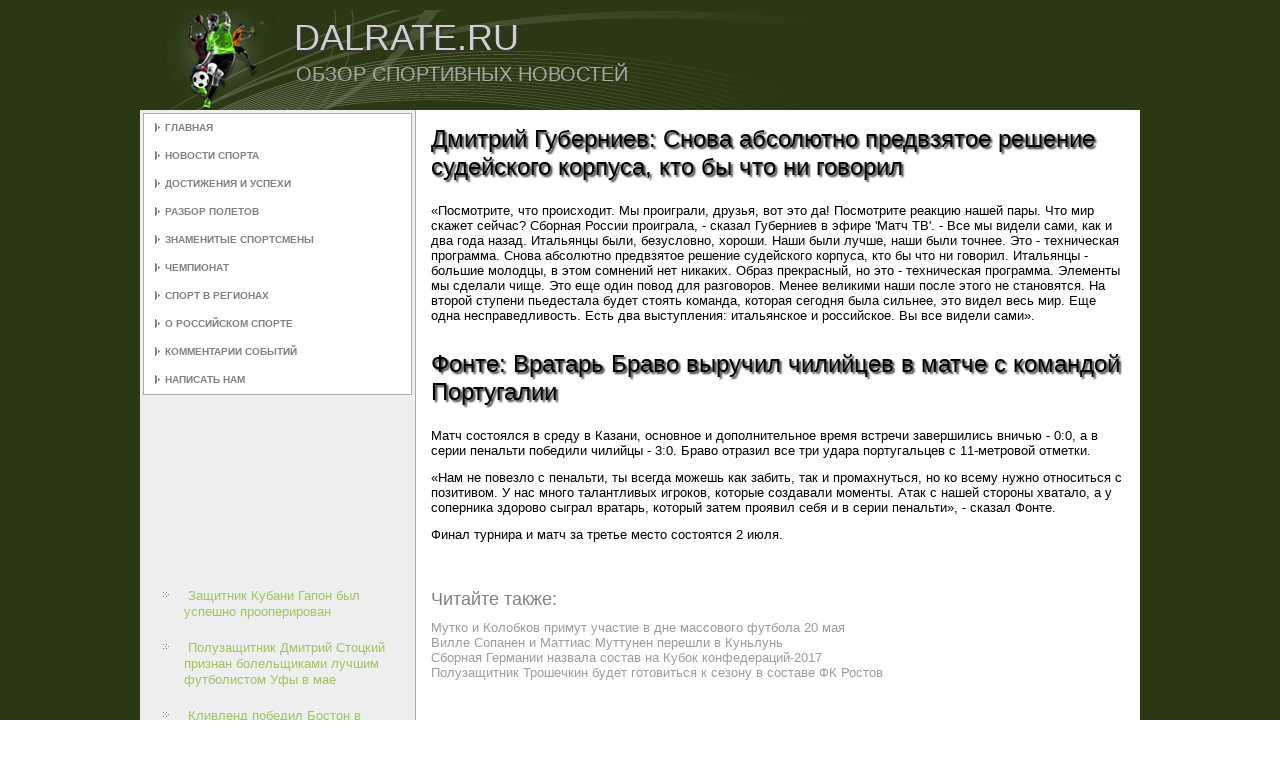

--- FILE ---
content_type: text/html; charset=UTF-8
request_url: http://dalrate.ru/articles350-1.html
body_size: 8706
content:
<!DOCTYPE html>
<!--[if IE 8]>
<html class="ie8" lang="ru-RU">
<![endif]-->
<!--[if !(IE 8) ]><!-->
<html lang="ru-RU">
<!--<![endif]-->
<head>
<meta charset="UTF-8">
<meta name="viewport" content="width=device-width, initial-scale=1">
 <meta name="author" content="Dalrate.ru" />
<link rel="shortcut icon" href="favicon.ico" type="image/x-icon" />
    <title>Дмитрий Губерниев: Снова абсолютно предвзятое решение судейского корпуса, кто бы что ни говорил :: Обзор спортивных новостей :: Dalrate.ru</title>                         <meta name="viewport" content="initial-scale = 1.0, maximum-scale =
      1.0, user-scalable = no, width = device-width">
    <!--[if lt IE 9]><script src="https://html5shiv.googlecode.com/svn/trunk/html5.js"></script><![endif]-->
    <link rel="stylesheet" href="style.css" media="screen">
    <!--[if lte IE 7]><link rel="stylesheet" href="style.ie7.css" media="screen" /><![endif]-->
    <link rel="stylesheet" href="style.responsive.css" media="all">
    <script src="jquery.js"></script>
    <script src="script.js"></script>
    <script src="script.responsive.js"></script>
    <style>.r-SVcontent .r-SVpostcontent-0 .layout-item-0 { padding: 0px;  }
.ie7 .r-SVpost .r-SVlayout-cell {border:none !important; padding:0 !important; }
.ie6 .r-SVpost .r-SVlayout-cell {border:none !important; padding:0 !important; }

</style>
  </head>
  <body>
    <div id="r-SVmain">
      <header class="r-SVheader">
        <div class="r-SVshapes"> </div>
        <h1 class="r-SVheadline" data-left="18.48%">Dalrate.ru</h1>
        <h2 class="r-SVslogan" data-left="20.48%">Обзор спортивных новостей</h2>
      </header>
      <div class="r-SVsheet clearfix">
        <div class="r-SVlayout-wrapper">
          <div class="r-SVcontent-layout">
            <div class="r-SVcontent-layout-row">
              <div class="r-SVlayout-cell r-SVsidebar1">
                <div class="r-SVvmenublock clearfix">
                  <div class="r-SVvmenublockcontent">
                    <ul class="r-SVvmenu">
<li><a href="default.html">Главная</a></li>
<li><a href="postrlocras/">Новости спорта</a></li>
<li><a href="vliyaelempo/">Достижения и успехи</a></li>
<li><a href="proizcifte/">Разбор полетов</a></li>
<li><a href="iptelfn/">Знаменитые спортсмены</a></li>
<li><a href="anasovteh/">Чемпионат</a></li>
<li><a href="antfidust/">Спорт в регионах</a></li>
<li><a href="sysekmonr/">О российском спорте</a></li>
<li><a href="minantrek/">Комментарии событий</a></li>
<li><a href="contact/">Написать нам</a></li>
                    </ul>
                  </div>
                </div>
                <div class="r-SVblock clearfix">
                  <div class="r-SVblockcontent"><br />
<br />
 
<br />
 <br />
 <br />
 <br /> <br />
<br />
 <br /><br /> <ul><li>     <a href="article1013.html">Защитник Кубани Гапон был успешно прооперирован</a>
</li><li>     <a href="articles1139-1.html">Полузащитник Дмитрий Стоцкий признан болельщиками лучшим футболистом Уфы в мае</a>
</li><li>     <a href="articles5-1.html">Кливленд победил Бостон в первом матче серии плей-офф НБА, Джеймс набрал 38 очков</a>
</li></ul> <br /><br />
                  </div>
                </div>
              </div>
              <div class="r-SVlayout-cell r-SVcontent">
                <article class="r-SVpost r-SVarticle">
                  <h2 class="r-SVpostheader">Дмитрий Губерниев: Снова абсолютно предвзятое решение судейского корпуса, кто бы что ни говорил</h2>
                  <div class="r-SVpostcontent r-SVpostcontent-0
                    clearfix">
                    <div class="r-SVcontent-layout">
                      <div class="r-SVcontent-layout-row">
                        <div class="r-SVlayout-cell layout-item-0"
                          style="width: 100%">              
 <p>«Посмотрите, что происходит. Мы проиграли, друзья, вот это да! Посмотрите реакцию нашей пары. Что мир скажет сейчас? Сборная России проиграла, - сказал Губерниев в эфире 'Матч ТВ'. - Все мы видели сами, как и два года назад. Итальянцы были, безусловно, хороши. Наши были лучше, наши были точнее. Это - техническая программа. Снова абсолютно предвзятое решение судейского корпуса, кто бы что ни говорил. Итальянцы - большие молодцы, в этом сомнений нет никаких. Образ прекрасный, но это - техническая программа. Элементы мы сделали чище. Это еще один повод для разговоров. Менее великими наши после этого не становятся. На второй ступени пьедестала будет стоять команда, которая сегодня была сильнее, это видел весь мир. Еще одна несправедливость. Есть два выступления: итальянское и российское. Вы все видели сами».</p><br />
                  </div> </div>
                </div>
              </div><h2 class="r-SVpostheader">Фонте: Вратарь Браво выручил чилийцев в матче с командой Португалии</h2>
                  <div class="r-SVpostcontent r-SVpostcontent-0
                    clearfix">
                    <div class="r-SVcontent-layout">
                      <div class="r-SVcontent-layout-row">
                        <div class="r-SVlayout-cell layout-item-0"
                          style="width: 100%">              
 <p>Матч состоялся в среду в Казани, основное и дополнительное время встречи завершились вничью - 0:0, а в серии пенальти победили чилийцы - 3:0. Браво отразил все три удара португальцев с 11-метровой отметки.</p><p>«Нам не повезло с пенальти, ты всегда можешь как забить, так и промахнуться, но ко всему нужно относиться с позитивом. У нас много талантливых игроков, которые создавали моменты. Атак с нашей стороны хватало, а у соперника здорово сыграл вратарь, который затем проявил себя и в серии пенальти», - сказал Фонте.</p><p>Финал турнира и матч за третье место состоятся 2 июля.</p>    

<br />
<h3>Читайте также:</h3>      <a href="article1006.html">Мутко и Колобков примут участие в дне массового футбола 20 мая</a>
<br />     <a href="articles1183-1.html">Вилле Сопанен и Маттиас Муттунен перешли в Куньлунь</a>
<br />     <a href="article1021.html">Сборная Германии назвала состав на Кубок конфедераций-2017</a>
<br />     <a href="articles1182-1.html">Полузащитник Трошечкин будет готовиться к сезону в составе ФК Ростов</a>

<br />
<br />

      </div>
                      </div>
                    </div>
                  </div>
                </article>
              </div>
            </div>
          </div>
        </div>
      </div>
      <footer class="r-SVfooter">
        <div class="r-SVfooter-inner">
          <div style="width:100%;border-top:1px dotted #808080;"><br />
          </div>
          <p style="margin-left: 20px">Copyright © Dalrate.ru 2018-2026. All Rights Reserved.</p>
          <p style="margin-left: 20px"><br />
          </p>
        </div>
      </footer>
    </div>
  </body>
</html>      

--- FILE ---
content_type: text/css
request_url: http://dalrate.ru/style.css
body_size: 51792
content:


#r-SVmain
{
   background: #2B3814;
   margin:0 auto;
   font-size: 13px;
   font-family: Arial, 'Arial Unicode MS', Helvetica, Sans-Serif;
   font-weight: normal;
   font-style: normal;
   position: relative;
   width: 100%;
   min-height: 100%;
   left: 0;
   top: 0;
   cursor:default;
   overflow:hidden;
}
table, ul.r-SVhmenu
{
   font-size: 13px;
   font-family: Arial, 'Arial Unicode MS', Helvetica, Sans-Serif;
   font-weight: normal;
   font-style: normal;
}

h1, h2, h3, h4, h5, h6, p, a, ul, ol, li
{
   margin: 0;
   padding: 0;
}

/* Reset buttons border. It's important for input and button tags. 
 * border-collapse should be separate for shadow in IE. 
 */
.r-SVbutton
{
   border: 0;
   border-collapse: separate;
   -webkit-background-origin: border !important;
   -moz-background-origin: border !important;
   background-origin: border-box !important;
   background: #9BC256;
   background: linear-gradient(top, #AACC71 0, #8FBB44 86%, #8AB441 100%) no-repeat;
   background: -webkit-linear-gradient(top, #AACC71 0, #8FBB44 86%, #8AB441 100%) no-repeat;
   background: -moz-linear-gradient(top, #AACC71 0, #8FBB44 86%, #8AB441 100%) no-repeat;
   background: -o-linear-gradient(top, #AACC71 0, #8FBB44 86%, #8AB441 100%) no-repeat;
   background: -ms-linear-gradient(top, #AACC71 0, #8FBB44 86%, #8AB441 100%) no-repeat;
   background: linear-gradient(top, #AACC71 0, #8FBB44 86%, #8AB441 100%) no-repeat;
   -svg-background: linear-gradient(top, #AACC71 0, #8FBB44 86%, #8AB441 100%) no-repeat;
   -webkit-box-shadow:0 0 2px 1px rgba(0, 0, 0, 0.2);
   -moz-box-shadow:0 0 2px 1px rgba(0, 0, 0, 0.2);
   box-shadow:0 0 2px 1px rgba(0, 0, 0, 0.2);
   border-width: 0;
   padding:0 35px;
   margin:0 auto;
   height:34px;
}

.r-SVpostcontent,
.r-SVpostheadericons,
.r-SVpostfootericons,
.r-SVblockcontent,
ul.r-SVvmenu a 
{
   text-align: left;
}

.r-SVpostcontent,
.r-SVpostcontent li,
.r-SVpostcontent table,
.r-SVpostcontent a,
.r-SVpostcontent a:link,
.r-SVpostcontent a:visited,
.r-SVpostcontent a.visited,
.r-SVpostcontent a:hover,
.r-SVpostcontent a.hovered
{
   font-family: Arial, 'Arial Unicode MS', Helvetica, Sans-Serif;
}

.r-SVpostcontent p
{
   margin: 12px 0;
}

.r-SVpostcontent h1, .r-SVpostcontent h1 a, .r-SVpostcontent h1 a:link, .r-SVpostcontent h1 a:visited, .r-SVpostcontent h1 a:hover,
.r-SVpostcontent h2, .r-SVpostcontent h2 a, .r-SVpostcontent h2 a:link, .r-SVpostcontent h2 a:visited, .r-SVpostcontent h2 a:hover,
.r-SVpostcontent h3, .r-SVpostcontent h3 a, .r-SVpostcontent h3 a:link, .r-SVpostcontent h3 a:visited, .r-SVpostcontent h3 a:hover,
.r-SVpostcontent h4, .r-SVpostcontent h4 a, .r-SVpostcontent h4 a:link, .r-SVpostcontent h4 a:visited, .r-SVpostcontent h4 a:hover,
.r-SVpostcontent h5, .r-SVpostcontent h5 a, .r-SVpostcontent h5 a:link, .r-SVpostcontent h5 a:visited, .r-SVpostcontent h5 a:hover,
.r-SVpostcontent h6, .r-SVpostcontent h6 a, .r-SVpostcontent h6 a:link, .r-SVpostcontent h6 a:visited, .r-SVpostcontent h6 a:hover,
.r-SVblockheader .t, .r-SVblockheader .t a, .r-SVblockheader .t a:link, .r-SVblockheader .t a:visited, .r-SVblockheader .t a:hover,
.r-SVvmenublockheader .t, .r-SVvmenublockheader .t a, .r-SVvmenublockheader .t a:link, .r-SVvmenublockheader .t a:visited, .r-SVvmenublockheader .t a:hover,
.r-SVheadline, .r-SVheadline a, .r-SVheadline a:link, .r-SVheadline a:visited, .r-SVheadline a:hover,
.r-SVslogan, .r-SVslogan a, .r-SVslogan a:link, .r-SVslogan a:visited, .r-SVslogan a:hover,
.r-SVpostheader, .r-SVpostheader a, .r-SVpostheader a:link, .r-SVpostheader a:visited, .r-SVpostheader a:hover
{
   font-size: 32px;
   font-family: 'Century Gothic', Arial, 'Arial Unicode MS', Helvetica, Sans-Serif;
   font-weight: bold;
   font-style: normal;
   text-decoration: none;
}

.r-SVpostcontent a, .r-SVpostcontent a:link
{
   font-family: Arial, 'Arial Unicode MS', Helvetica, Sans-Serif;
   text-decoration: none;
   color: #9C9C9C;
}

.r-SVpostcontent a:visited, .r-SVpostcontent a.visited
{
   font-family: Arial, 'Arial Unicode MS', Helvetica, Sans-Serif;
   text-decoration: none;
   color: #B8B8B8;
}

.r-SVpostcontent  a:hover, .r-SVpostcontent a.hover
{
   font-family: Arial, 'Arial Unicode MS', Helvetica, Sans-Serif;
   text-decoration: underline;
   color: #63C7D4;
}

.r-SVpostcontent h1
{
   color: #A8CA6D;
   margin: 10px 0;
   font-size: 22px;
   font-family: 'Century Gothic', Arial, 'Arial Unicode MS', Helvetica, Sans-Serif;
   font-weight: normal;
   font-style: normal;
}

.r-SVblockcontent h1
{
   margin: 10px 0;
   font-size: 22px;
   font-family: 'Century Gothic', Arial, 'Arial Unicode MS', Helvetica, Sans-Serif;
   font-weight: normal;
   font-style: normal;
}

.r-SVpostcontent h1 a, .r-SVpostcontent h1 a:link, .r-SVpostcontent h1 a:hover, .r-SVpostcontent h1 a:visited, .r-SVblockcontent h1 a, .r-SVblockcontent h1 a:link, .r-SVblockcontent h1 a:hover, .r-SVblockcontent h1 a:visited 
{
   font-size: 22px;
   font-family: 'Century Gothic', Arial, 'Arial Unicode MS', Helvetica, Sans-Serif;
   font-weight: normal;
   font-style: normal;
}

.r-SVpostcontent h2
{
   color: #808080;
   margin-top: 19px;
   margin-bottom: 19px;
   font-size: 20px;
   font-family: 'Century Gothic', Arial, 'Arial Unicode MS', Helvetica, Sans-Serif;
}

.r-SVblockcontent h2
{
   margin-top: 19px;
   margin-bottom: 19px;
   font-size: 20px;
   font-family: 'Century Gothic', Arial, 'Arial Unicode MS', Helvetica, Sans-Serif;
}

.r-SVpostcontent h2 a, .r-SVpostcontent h2 a:link, .r-SVpostcontent h2 a:hover, .r-SVpostcontent h2 a:visited, .r-SVblockcontent h2 a, .r-SVblockcontent h2 a:link, .r-SVblockcontent h2 a:hover, .r-SVblockcontent h2 a:visited 
{
   font-size: 20px;
   font-family: 'Century Gothic', Arial, 'Arial Unicode MS', Helvetica, Sans-Serif;
}

.r-SVpostcontent h3
{
   color: #808080;
   margin: 20px 0 10px;
   font-size: 18px;
   font-family: 'Century Gothic', Arial, 'Arial Unicode MS', Helvetica, Sans-Serif;
   font-weight: normal;
   font-style: normal;
}

.r-SVblockcontent h3
{
   margin: 20px 0 10px;
   font-size: 18px;
   font-family: 'Century Gothic', Arial, 'Arial Unicode MS', Helvetica, Sans-Serif;
   font-weight: normal;
   font-style: normal;
}

.r-SVpostcontent h3 a, .r-SVpostcontent h3 a:link, .r-SVpostcontent h3 a:hover, .r-SVpostcontent h3 a:visited, .r-SVblockcontent h3 a, .r-SVblockcontent h3 a:link, .r-SVblockcontent h3 a:hover, .r-SVblockcontent h3 a:visited 
{
   font-size: 18px;
   font-family: 'Century Gothic', Arial, 'Arial Unicode MS', Helvetica, Sans-Serif;
   font-weight: normal;
   font-style: normal;
}

.r-SVpostcontent h4
{
   color: #123B40;
   margin: 15px 0 0;
   font-size: 16px;
   font-family: 'Century Gothic', Arial, 'Arial Unicode MS', Helvetica, Sans-Serif;
   font-weight: normal;
   font-style: normal;
}

.r-SVblockcontent h4
{
   margin: 15px 0 0;
   font-size: 16px;
   font-family: 'Century Gothic', Arial, 'Arial Unicode MS', Helvetica, Sans-Serif;
   font-weight: normal;
   font-style: normal;
}

.r-SVpostcontent h4 a, .r-SVpostcontent h4 a:link, .r-SVpostcontent h4 a:hover, .r-SVpostcontent h4 a:visited, .r-SVblockcontent h4 a, .r-SVblockcontent h4 a:link, .r-SVblockcontent h4 a:hover, .r-SVblockcontent h4 a:visited 
{
   font-size: 16px;
   font-family: 'Century Gothic', Arial, 'Arial Unicode MS', Helvetica, Sans-Serif;
   font-weight: normal;
   font-style: normal;
}

.r-SVpostcontent h5
{
   color: #292929;
   margin-bottom: 10px;
   font-size: 43px;
   font-family: 'Century Gothic', Arial, 'Arial Unicode MS', Helvetica, Sans-Serif;
   font-weight: normal;
   font-style: normal;
   line-height: 100%;
}

.r-SVblockcontent h5
{
   margin-bottom: 10px;
   font-size: 43px;
   font-family: 'Century Gothic', Arial, 'Arial Unicode MS', Helvetica, Sans-Serif;
   font-weight: normal;
   font-style: normal;
   line-height: 100%;
}

.r-SVpostcontent h5 a, .r-SVpostcontent h5 a:link, .r-SVpostcontent h5 a:hover, .r-SVpostcontent h5 a:visited, .r-SVblockcontent h5 a, .r-SVblockcontent h5 a:link, .r-SVblockcontent h5 a:hover, .r-SVblockcontent h5 a:visited 
{
   font-size: 43px;
   font-family: 'Century Gothic', Arial, 'Arial Unicode MS', Helvetica, Sans-Serif;
   font-weight: normal;
   font-style: normal;
   line-height: 100%;
}

.r-SVpostcontent h6
{
   color: #616161;
   margin: -5px 0 -10px;
   font-size: 28px;
   font-family: 'Century Gothic', Arial, 'Arial Unicode MS', Helvetica, Sans-Serif;
   font-weight: bold;
   font-style: normal;
}

.r-SVblockcontent h6
{
   margin: -5px 0 -10px;
   font-size: 28px;
   font-family: 'Century Gothic', Arial, 'Arial Unicode MS', Helvetica, Sans-Serif;
   font-weight: bold;
   font-style: normal;
}

.r-SVpostcontent h6 a, .r-SVpostcontent h6 a:link, .r-SVpostcontent h6 a:hover, .r-SVpostcontent h6 a:visited, .r-SVblockcontent h6 a, .r-SVblockcontent h6 a:link, .r-SVblockcontent h6 a:hover, .r-SVblockcontent h6 a:visited 
{
   font-size: 28px;
   font-family: 'Century Gothic', Arial, 'Arial Unicode MS', Helvetica, Sans-Serif;
   font-weight: bold;
   font-style: normal;
}

header, footer, article, nav, #r-SVhmenu-bg, .r-SVsheet, .r-SVhmenu a, .r-SVvmenu a, .r-SVslidenavigator > a, .r-SVcheckbox:before, .r-SVradiobutton:before
{
   -webkit-background-origin: border !important;
   -moz-background-origin: border !important;
   background-origin: border-box !important;
}

header, footer, article, nav, #r-SVhmenu-bg, .r-SVsheet, .r-SVslidenavigator > a, .r-SVcheckbox:before, .r-SVradiobutton:before
{
   display: block;
   -webkit-box-sizing: border-box;
   -moz-box-sizing: border-box;
   box-sizing: border-box;
}

ul
{
   list-style-type: none;
}

ol
{
   list-style-position: inside;
}

html, body
{
   height: 100%;
}

body
{
   padding: 0;
   margin:0;
   min-width: 1000px;
   color: #000000;
}

.r-SVheader:before, #r-SVheader-bg:before, .r-SVlayout-cell:before, .r-SVlayout-wrapper:before, .r-SVfooter:before, .r-SVnav:before, #r-SVhmenu-bg:before, .r-SVsheet:before
{
   width: 100%;
   content: " ";
   display: table;
}
.r-SVheader:after, #r-SVheader-bg:after, .r-SVlayout-cell:after, .r-SVlayout-wrapper:after, .r-SVfooter:after, .r-SVnav:after, #r-SVhmenu-bg:after, .r-SVsheet:after,
.cleared, .clearfix:after {
   clear: both;
   font: 0/0 serif;
   display: block;
   content: " ";
}

form
{
   padding: 0 !important;
   margin: 0 !important;
}

table.position
{
   position: relative;
   width: 100%;
   table-layout: fixed;
}

li h1, .r-SVpostcontent li h1, .r-SVblockcontent li h1 
{
   margin:1px;
} 
li h2, .r-SVpostcontent li h2, .r-SVblockcontent li h2 
{
   margin:1px;
} 
li h3, .r-SVpostcontent li h3, .r-SVblockcontent li h3 
{
   margin:1px;
} 
li h4, .r-SVpostcontent li h4, .r-SVblockcontent li h4 
{
   margin:1px;
} 
li h5, .r-SVpostcontent li h5, .r-SVblockcontent li h5 
{
   margin:1px;
} 
li h6, .r-SVpostcontent li h6, .r-SVblockcontent li h6 
{
   margin:1px;
} 
li p, .r-SVpostcontent li p, .r-SVblockcontent li p 
{
   margin:1px;
}


.r-SVshapes
{
   position: absolute;
   top: 0;
   right: 0;
   bottom: 0;
   left: 0;
   overflow: hidden;
   z-index: 0;
}

.r-SVslider-inner {
   position: relative;
   overflow: hidden;
   width: 100%;
   height: 100%;
}

.r-SVslidenavigator > a {
   display: inline-block;
   vertical-align: middle;
   outline-style: none;
   font-size: 1px;
}

.r-SVslidenavigator > a:last-child {
   margin-right: 0 !important;
}

.r-SVheadline
{
  display: inline-block;
  position: absolute;
  min-width: 50px;
  top: 10px;
  left: 20.79%;
  line-height: 100%;
  margin-left: -54px !important;
  -webkit-transform: rotate(0deg);
  -moz-transform: rotate(0deg);
  -o-transform: rotate(0deg);
  -ms-transform: rotate(0deg);
  transform: rotate(0deg);
  z-index: 101;
}

.r-SVheadline, 
.r-SVheadline a, 
.r-SVheadline a:link, 
.r-SVheadline a:visited, 
.r-SVheadline a:hover
{
font-size: 36px;
font-family: 'Century Gothic', Arial, 'Arial Unicode MS', Helvetica, Sans-Serif;
font-weight: normal;
font-style: normal;
text-decoration: none;
text-transform: uppercase;
  padding: 0;
  margin: 0;
  color: #CFCFCF !important;
  white-space: nowrap;
}
.r-SVslogan
{
  display: inline-block;
  position: absolute;
  min-width: 50px;
  top: 54px;
  left: 23.17%;
  line-height: 100%;
  margin-left: -76px !important;
  -webkit-transform: rotate(0deg);
  -moz-transform: rotate(0deg);
  -o-transform: rotate(0deg);
  -ms-transform: rotate(0deg);
  transform: rotate(0deg);
  z-index: 102;
  white-space: nowrap;
}

.r-SVslogan, 
.r-SVslogan a, 
.r-SVslogan a:link, 
.r-SVslogan a:visited, 
.r-SVslogan a:hover
{
font-size: 20px;
font-family: 'Century Gothic', Arial, 'Arial Unicode MS', Helvetica, Sans-Serif;
font-weight: normal;
font-style: normal;
text-decoration: none;
text-transform: uppercase;
  padding: 0;
  margin: 0;
  color: #A6A6A6 !important;
}






.r-SVheader
{
   margin:10px auto 0;
   height: 100px;
   background-image: url('images/object1872323436.png'), url('images/header.png');
   background-position: 22px -12px, 0 0;
   background-repeat: no-repeat;
   position: relative;
   width: 1000px;
   z-index: auto !important;
}

.responsive .r-SVheader 
{
   background-image: url('images/header.png');
   background-position: center center;
}

.r-SVheader>.widget 
{
   position:absolute;
   z-index:101;
}

.r-SVsheet
{
   background: #FFFFFF;
   margin:0 auto;
   position:relative;
   cursor:auto;
   width: 1000px;
   z-index: auto !important;
}

.r-SVlayout-wrapper
{
   position: relative;
   margin: 0 auto 0 auto;
   z-index: auto !important;
}

.r-SVcontent-layout
{
   display: table;
   width: 100%;
   table-layout: fixed;
}

.r-SVcontent-layout-row 
{
   display: table-row;
}

.r-SVlayout-cell
{
   display: table-cell;
   vertical-align: top;
}

/* need only for content layout in post content */ 
.r-SVpostcontent .r-SVcontent-layout
{
   border-collapse: collapse;
}

.r-SVvmenublock
{
   background: #FFFFFF;
   border:1px solid #ABABAB;
   margin:3px;
}
div.r-SVvmenublock img
{
   margin: 0;
}

.r-SVvmenublockcontent
{
   margin:0 auto;
}

ul.r-SVvmenu, ul.r-SVvmenu ul
{
   list-style: none;
   display: block;
}

ul.r-SVvmenu, ul.r-SVvmenu li
{
   display: block;
   margin: 0;
   padding: 0;
   width: auto;
   line-height: 0;
}

ul.r-SVvmenu
{
   margin-top: 0;
   margin-bottom: 0;
}

ul.r-SVvmenu ul
{
   display: none;
   position:relative;
}

ul.r-SVvmenu ul.active
{
   display: block;
}

ul.r-SVvmenu>li>a
{
   padding:0 10px 0 11px;
   margin:0 auto;
   font-size: 10px;
   font-family: 'Century Gothic', Arial, 'Arial Unicode MS', Helvetica, Sans-Serif;
   font-weight: bold;
   font-style: normal;
   text-decoration: none;
   text-transform: uppercase;
   color: #808080;
   min-height: 28px;
   line-height: 28px;
}
ul.r-SVvmenu a 
{
   display: block;
   cursor: pointer;
   z-index: 1;
   position:relative;
}

ul.r-SVvmenu li{
   position:relative;
}

ul.r-SVvmenu>li
{
   margin-top: 0;
}
ul.r-SVvmenu>li>ul
{
   margin-top: 0;
}
ul.r-SVvmenu>li:first-child
{
   margin-top:0;
}

ul.r-SVvmenu>li>a:before
{
   content:url('images/vmenuitemicon.png');
   margin-right:5px;
   bottom: 1px;
   position:relative;
   display:inline-block;
   vertical-align:middle;
   font-size:0;
   line-height:0;
}
.opera ul.r-SVvmenu>li>a:before
{
   /* Vertical-align:middle in Opera doesn't need additional offset */
    bottom: 0;
}

ul.r-SVvmenu>li>a.active:before
{
   content:url('images/vmenuactiveitemicon.png');
   margin-right:5px;
   bottom: 1px;
   position:relative;
   display:inline-block;
   vertical-align:middle;
   font-size:0;
   line-height:0;
}
.opera ul.r-SVvmenu>li>a.active:before
{
   /* Vertical-align:middle in Opera doesn't need additional offset */
    bottom: 0;
}

ul.r-SVvmenu>li>a:hover:before,  ul.r-SVvmenu>li>a.active:hover:before,  ul.r-SVvmenu>li:hover>a:before,  ul.r-SVvmenu>li:hover>a.active:before
{
   content:url('images/vmenuhovereditemicon.png');
   margin-right:5px;
   bottom: 1px;
   position:relative;
   display:inline-block;
   vertical-align:middle;
   font-size:0;
   line-height:0;
}
.opera ul.r-SVvmenu>li>a:hover:before, .opera   ul.r-SVvmenu>li>a.active:hover:before, .opera   ul.r-SVvmenu>li:hover>a:before, .opera   ul.r-SVvmenu>li:hover>a.active:before
{
   /* Vertical-align:middle in Opera doesn't need additional offset */
    bottom: 0;
}

ul.r-SVvmenu>li>a:hover, ul.r-SVvmenu>li>a.active:hover
{
   background: #35B0C0;
   padding:0 10px 0 11px;
   margin:0 auto;
}

ul.r-SVvmenu a:hover, ul.r-SVvmenu a.active:hover 
{
   color: #BBE7EC;
}

ul.r-SVvmenu>li>a.active:hover>span.border-top, ul.r-SVvmenu>li>a.active:hover>span.border-bottom 
{
   background-color: transparent;
}

ul.r-SVvmenu>li>a.active
{
   padding:0 10px 0 11px;
   margin:0 auto;
   color: #37B7C8;
}

.r-SVblock
{
   padding:3px;
   margin:20px;
}
div.r-SVblock img
{
   border: none;
   margin: 7px;
}

.r-SVblockcontent
{
   margin:0 auto;
   color: #000000;
   font-size: 13px;
   font-family: Arial, 'Arial Unicode MS', Helvetica, Sans-Serif;
}
.r-SVblockcontent table,
.r-SVblockcontent li, 
.r-SVblockcontent a,
.r-SVblockcontent a:link,
.r-SVblockcontent a:visited,
.r-SVblockcontent a:hover
{
   color: #000000;
   font-size: 13px;
   font-family: Arial, 'Arial Unicode MS', Helvetica, Sans-Serif;
}

.r-SVblockcontent p
{
   margin: 6px 0;
}

.r-SVblockcontent a, .r-SVblockcontent a:link
{
   color: #9FC55E;
   font-family: Arial, 'Arial Unicode MS', Helvetica, Sans-Serif;
   text-decoration: none;
}

.r-SVblockcontent a:visited, .r-SVblockcontent a.visited
{
   color: #919191;
   font-family: Arial, 'Arial Unicode MS', Helvetica, Sans-Serif;
   text-decoration: none;
}

.r-SVblockcontent a:hover, .r-SVblockcontent a.hover
{
   color: #35B0C0;
   font-family: Arial, 'Arial Unicode MS', Helvetica, Sans-Serif;
   text-decoration: underline;
}
.r-SVblock ul>li:before
{
   content:url('images/blockbullets.png');
   margin-right:15px;
   bottom: 2px;
   position:relative;
   display:inline-block;
   vertical-align:middle;
   font-size:0;
   line-height:0;
   margin-left: -21px;
}
.opera .r-SVblock ul>li:before
{
   /* Vertical-align:middle in Opera doesn't need additional offset */
    bottom: 0;
}

.r-SVblock li
{
   font-size: 13px;
   font-family: Arial, 'Arial Unicode MS', Helvetica, Sans-Serif;
   line-height: 125%;
   color: #121212;
   margin: 20px 0 10px;
}

.r-SVblock ul>li, .r-SVblock ol
{
   padding: 0;
}

.r-SVblock ul>li
{
   padding-left: 21px;
}

.r-SVbreadcrumbs
{
   margin:0 auto;
}

a.r-SVbutton,
a.r-SVbutton:link,
a:link.r-SVbutton:link,
body a.r-SVbutton:link,
a.r-SVbutton:visited,
body a.r-SVbutton:visited,
input.r-SVbutton,
button.r-SVbutton
{
   text-decoration: none;
   font-size: 14px;
   font-family: 'Century Gothic', Arial, 'Arial Unicode MS', Helvetica, Sans-Serif;
   font-weight: bold;
   font-style: normal;
   text-transform: uppercase;
   position:relative;
   display: inline-block;
   vertical-align: middle;
   white-space: nowrap;
   text-align: center;
   color: #1A1A1A;
   margin: 0 5px 0 0 !important;
   overflow: visible;
   cursor: pointer;
   text-indent: 0;
   line-height: 34px;
   -webkit-box-sizing: content-box;
   -moz-box-sizing: content-box;
   box-sizing: content-box;
}

.r-SVbutton img
{
   margin: 0;
   vertical-align: middle;
}

.firefox2 .r-SVbutton
{
   display: block;
   float: left;
}

input, select, textarea, a.r-SVsearch-button span
{
   vertical-align: middle;
   font-size: 14px;
   font-family: 'Century Gothic', Arial, 'Arial Unicode MS', Helvetica, Sans-Serif;
   font-weight: bold;
   font-style: normal;
   text-transform: uppercase;
}

.r-SVblock select 
{
   width:96%;
}

input.r-SVbutton
{
   float: none !important;
}

.r-SVbutton.active, .r-SVbutton.active:hover
{
   background: #9BC256;
   background: linear-gradient(top, #AACC71 0, #8FBB44 86%, #8AB441 100%) no-repeat;
   background: -webkit-linear-gradient(top, #AACC71 0, #8FBB44 86%, #8AB441 100%) no-repeat;
   background: -moz-linear-gradient(top, #AACC71 0, #8FBB44 86%, #8AB441 100%) no-repeat;
   background: -o-linear-gradient(top, #AACC71 0, #8FBB44 86%, #8AB441 100%) no-repeat;
   background: -ms-linear-gradient(top, #AACC71 0, #8FBB44 86%, #8AB441 100%) no-repeat;
   background: linear-gradient(top, #AACC71 0, #8FBB44 86%, #8AB441 100%) no-repeat;
   -svg-background: linear-gradient(top, #AACC71 0, #8FBB44 86%, #8AB441 100%) no-repeat;
   -webkit-box-shadow:0 0 2px 1px rgba(0, 0, 0, 0.2);
   -moz-box-shadow:0 0 2px 1px rgba(0, 0, 0, 0.2);
   box-shadow:0 0 2px 1px rgba(0, 0, 0, 0.2);
   border-width: 0;
   padding:0 35px;
   margin:0 auto;
}
.r-SVbutton.active, .r-SVbutton.active:hover {
   color: #1D250E !important;
}

.r-SVbutton.hover, .r-SVbutton:hover
{
   background: #B5D283;
   background: linear-gradient(top, #C7DDA1 0, #A6C969 100%) no-repeat;
   background: -webkit-linear-gradient(top, #C7DDA1 0, #A6C969 100%) no-repeat;
   background: -moz-linear-gradient(top, #C7DDA1 0, #A6C969 100%) no-repeat;
   background: -o-linear-gradient(top, #C7DDA1 0, #A6C969 100%) no-repeat;
   background: -ms-linear-gradient(top, #C7DDA1 0, #A6C969 100%) no-repeat;
   background: linear-gradient(top, #C7DDA1 0, #A6C969 100%) no-repeat;
   -svg-background: linear-gradient(top, #C7DDA1 0, #A6C969 100%) no-repeat;
   -webkit-box-shadow:0 0 2px 1px rgba(0, 0, 0, 0.2);
   -moz-box-shadow:0 0 2px 1px rgba(0, 0, 0, 0.2);
   box-shadow:0 0 2px 1px rgba(0, 0, 0, 0.2);
   border-width: 0;
   padding:0 35px;
   margin:0 auto;
}
.r-SVbutton.hover, .r-SVbutton:hover {
   color: #1F1F1F !important;
}

input[type="text"], input[type="password"], input[type="email"], input[type="url"], textarea
{
   background: #FFFFFF;
   border:1px solid rgba(191, 191, 191, 0.2);
   margin:0 auto;
}
input[type="text"], input[type="password"], input[type="email"], input[type="url"], textarea
{
   width: auto;
   padding: 8px 0;
   color: #000000 !important;
   font-size: 13px;
   font-family: Arial, 'Arial Unicode MS', Helvetica, Sans-Serif;
   font-weight: normal;
   font-style: normal;
   text-shadow: none;
}
input.r-SVerror, textarea.r-SVerror
{
   background: #FFFFFF;
   border:1px solid #E2341D;
   margin:0 auto;
}
input.r-SVerror, textarea.r-SVerror {
   color: #000000 !important;
   font-size: 13px;
   font-family: Arial, 'Arial Unicode MS', Helvetica, Sans-Serif;
   font-weight: normal;
   font-style: normal;
}
form.r-SVsearch input[type="text"]
{
   background: #FFFFFF;
   border-radius: 0;
   border:1px solid #BFBFBF;
   margin:0 auto;
   width: 100%;
   padding: 0 0;
   -webkit-box-sizing: border-box;
   -moz-box-sizing: border-box;
   box-sizing: border-box;
   color: #000000 !important;
   font-size: 13px;
   font-family: Arial, 'Arial Unicode MS', Helvetica, Sans-Serif;
   font-weight: normal;
   font-style: normal;
}
form.r-SVsearch 
{
   background-image: none;
   border: 0;
   display:block;
   position:relative;
   top:0;
   padding:0;
   margin:5px;
   left:0;
   line-height: 0;
}

form.r-SVsearch input, a.r-SVsearch-button
{
   top:0;
   right:0;
}

form.r-SVsearch>input, a.r-SVsearch-button{
   bottom:0;
   left:0;
   vertical-align: middle;
}

form.r-SVsearch input[type="submit"], input.r-SVsearch-button, a.r-SVsearch-button
{
   background: #9BC256;
   -webkit-border-radius:0 -1px -1px 0;
   -moz-border-radius:0 -1px -1px 0;
   border-radius:0 -1px -1px 0;
   margin:0 auto;
}
form.r-SVsearch input[type="submit"], input.r-SVsearch-button, a.r-SVsearch-button {
   position:absolute;
   left:auto;
   display:block;
   border: 0;
   top: 1px;
   bottom: 1px;
   right: 	1px;
   padding:0 6px;
   color: #1A1A1A !important;
   font-size: 13px;
   font-family: Arial, 'Arial Unicode MS', Helvetica, Sans-Serif;
   font-weight: normal;
   font-style: normal;
   cursor: pointer;
}

a.r-SVsearch-button span.r-SVsearch-button-text, a.r-SVsearch-button:after {
   vertical-align:middle;
}

a.r-SVsearch-button:after {
   display:inline-block;
   content:' ';
   height: 100%;
}

a.r-SVsearch-button, a.r-SVsearch-button span,
a.r-SVsearch-button:visited, a.r-SVsearch-button.visited,
a.r-SVsearch-button:hover, a.r-SVsearch-button.hover 
{
   text-decoration: none;
   font-size: 13px;
   font-family: Arial, 'Arial Unicode MS', Helvetica, Sans-Serif;
   font-weight: normal;
   font-style: normal;
}

label.r-SVcheckbox:before
{
   background: #EBEBEB;
   -webkit-border-radius:1px;
   -moz-border-radius:1px;
   border-radius:1px;
   border-width: 0;
   margin:0 auto;
   width:16px;
   height:16px;
}
label.r-SVcheckbox
{
   cursor: pointer;
   font-size: 13px;
   font-family: Arial, 'Arial Unicode MS', Helvetica, Sans-Serif;
   font-weight: normal;
   font-style: normal;
   line-height: 16px;
   display: inline-block;
   color: #000000 !important;
}

.r-SVcheckbox>input[type="checkbox"]
{
   margin: 0 5px 0 0;
}

label.r-SVcheckbox.active:before
{
   background: #B7E5EB;
   -webkit-border-radius:1px;
   -moz-border-radius:1px;
   border-radius:1px;
   border-width: 0;
   margin:0 auto;
   width:16px;
   height:16px;
   display: inline-block;
}

label.r-SVcheckbox.hovered:before
{
   background: #D9E8BF;
   -webkit-border-radius:1px;
   -moz-border-radius:1px;
   border-radius:1px;
   border-width: 0;
   margin:0 auto;
   width:16px;
   height:16px;
   display: inline-block;
}

label.r-SVradiobutton:before
{
   background: #FFFFFF;
   -webkit-border-radius:3px;
   -moz-border-radius:3px;
   border-radius:3px;
   border-width: 0;
   margin:0 auto;
   width:12px;
   height:12px;
}
label.r-SVradiobutton
{
   cursor: pointer;
   font-size: 13px;
   font-family: Arial, 'Arial Unicode MS', Helvetica, Sans-Serif;
   font-weight: normal;
   font-style: normal;
   line-height: 12px;
   display: inline-block;
   color: #000000 !important;
}

.r-SVradiobutton>input[type="radio"]
{
   vertical-align: baseline;
   margin: 0 5px 0 0;
}

label.r-SVradiobutton.active:before
{
   background: #B7E5EB;
   -webkit-border-radius:3px;
   -moz-border-radius:3px;
   border-radius:3px;
   border-width: 0;
   margin:0 auto;
   width:12px;
   height:12px;
   display: inline-block;
}

label.r-SVradiobutton.hovered:before
{
   background: #D9E8BF;
   -webkit-border-radius:3px;
   -moz-border-radius:3px;
   border-radius:3px;
   border-width: 0;
   margin:0 auto;
   width:12px;
   height:12px;
   display: inline-block;
}

.r-SVcomments
{
   border-top:1px dotted #ABABAB;
   margin:0 auto;
   margin-top: 25px;
}

.r-SVcomments h2
{
   color: #000000;
}

.r-SVcomment-inner
{
   background: #EBEBEB;
   background: transparent;
   -webkit-border-radius:2px;
   -moz-border-radius:2px;
   border-radius:2px;
   padding:5px;
   margin:0 auto;
   margin-left: 94px;
}
.r-SVcomment-avatar 
{
   float:left;
   width:80px;
   height:80px;
   padding:1px;
   background:#fff;
   border:1px solid #949494;
}

.r-SVcomment-avatar>img
{
   margin:0 !important;
   border:none !important;
}

.r-SVcomment-content
{
   padding:10px 0;
   color: #000000;
   font-family: Arial, 'Arial Unicode MS', Helvetica, Sans-Serif;
}

.r-SVcomment
{
   margin-top: 6px;
}

.r-SVcomment:first-child
{
   margin-top: 0;
}

.r-SVcomment-header
{
   color: #000000;
   font-family: Arial, 'Arial Unicode MS', Helvetica, Sans-Serif;
   line-height: 100%;
}

.r-SVcomment-header a, 
.r-SVcomment-header a:link, 
.r-SVcomment-header a:visited,
.r-SVcomment-header a.visited,
.r-SVcomment-header a:hover,
.r-SVcomment-header a.hovered
{
   font-family: Arial, 'Arial Unicode MS', Helvetica, Sans-Serif;
   line-height: 100%;
}

.r-SVcomment-header a, .r-SVcomment-header a:link
{
   font-family: Arial, 'Arial Unicode MS', Helvetica, Sans-Serif;
   color: #545454;
}

.r-SVcomment-header a:visited, .r-SVcomment-header a.visited
{
   font-family: Arial, 'Arial Unicode MS', Helvetica, Sans-Serif;
   color: #696969;
}

.r-SVcomment-header a:hover,  .r-SVcomment-header a.hovered
{
   font-family: Arial, 'Arial Unicode MS', Helvetica, Sans-Serif;
   color: #247984;
}

.r-SVcomment-content a, 
.r-SVcomment-content a:link, 
.r-SVcomment-content a:visited,
.r-SVcomment-content a.visited,
.r-SVcomment-content a:hover,
.r-SVcomment-content a.hovered
{
   font-family: Arial, 'Arial Unicode MS', Helvetica, Sans-Serif;
}

.r-SVcomment-content a, .r-SVcomment-content a:link
{
   font-family: Arial, 'Arial Unicode MS', Helvetica, Sans-Serif;
   color: #545454;
}

.r-SVcomment-content a:visited, .r-SVcomment-content a.visited
{
   font-family: Arial, 'Arial Unicode MS', Helvetica, Sans-Serif;
   color: #696969;
}

.r-SVcomment-content a:hover,  .r-SVcomment-content a.hovered
{
   font-family: Arial, 'Arial Unicode MS', Helvetica, Sans-Serif;
   color: #247984;
}

.r-SVpager
{
   background: #EDEDED;
   background: linear-gradient(top, #FFFFFF 0, #A8A8A8 100%) no-repeat;
   background: -webkit-linear-gradient(top, #FFFFFF 0, #A8A8A8 100%) no-repeat;
   background: -moz-linear-gradient(top, #FFFFFF 0, #A8A8A8 100%) no-repeat;
   background: -o-linear-gradient(top, #FFFFFF 0, #A8A8A8 100%) no-repeat;
   background: -ms-linear-gradient(top, #FFFFFF 0, #A8A8A8 100%) no-repeat;
   background: linear-gradient(top, #FFFFFF 0, #A8A8A8 100%) no-repeat;
   -svg-background: linear-gradient(top, #FFFFFF 0, #A8A8A8 100%) no-repeat;
   -webkit-border-radius:2px;
   -moz-border-radius:2px;
   border-radius:2px;
   border:1px solid #BFBFBF;
   padding:5px;
}

.r-SVpager>*:last-child
{
   margin-right:0 !important;
}

.r-SVpager>span {
   cursor:default;
}

.r-SVpager>*
{
   background: #DEDEDE;
   background: linear-gradient(top, #FFFFFF 0, #ABABAB 100%) no-repeat;
   background: -webkit-linear-gradient(top, #FFFFFF 0, #ABABAB 100%) no-repeat;
   background: -moz-linear-gradient(top, #FFFFFF 0, #ABABAB 100%) no-repeat;
   background: -o-linear-gradient(top, #FFFFFF 0, #ABABAB 100%) no-repeat;
   background: -ms-linear-gradient(top, #FFFFFF 0, #ABABAB 100%) no-repeat;
   background: linear-gradient(top, #FFFFFF 0, #ABABAB 100%) no-repeat;
   -svg-background: linear-gradient(top, #FFFFFF 0, #ABABAB 100%) no-repeat;
   -webkit-border-radius:2px;
   -moz-border-radius:2px;
   border-radius:2px;
   border:1px solid #ABABAB;
   padding:7px;
   margin:0 4px 0 auto;
   line-height: normal;
   position:relative;
   display:inline-block;
   margin-left: 0;
}

.r-SVpager a:link,
.r-SVpager a:visited,
.r-SVpager .active
{
   line-height: normal;
   font-family: Arial, 'Arial Unicode MS', Helvetica, Sans-Serif;
   text-decoration: none;
   color: #253112
;
}

.r-SVpager .active
{
   background: #BFBFBF;
   background: linear-gradient(top, #E8E8E8 0, #969696 100%) no-repeat;
   background: -webkit-linear-gradient(top, #E8E8E8 0, #969696 100%) no-repeat;
   background: -moz-linear-gradient(top, #E8E8E8 0, #969696 100%) no-repeat;
   background: -o-linear-gradient(top, #E8E8E8 0, #969696 100%) no-repeat;
   background: -ms-linear-gradient(top, #E8E8E8 0, #969696 100%) no-repeat;
   background: linear-gradient(top, #E8E8E8 0, #969696 100%) no-repeat;
   -svg-background: linear-gradient(top, #E8E8E8 0, #969696 100%) no-repeat;
   border:1px solid #ABABAB;
   padding:7px;
   margin:0 4px 0 auto;
   color: #1D250E
;
}

.r-SVpager .more
{
   background: #DEDEDE;
   background: linear-gradient(top, #FFFFFF 0, #ABABAB 100%) no-repeat;
   background: -webkit-linear-gradient(top, #FFFFFF 0, #ABABAB 100%) no-repeat;
   background: -moz-linear-gradient(top, #FFFFFF 0, #ABABAB 100%) no-repeat;
   background: -o-linear-gradient(top, #FFFFFF 0, #ABABAB 100%) no-repeat;
   background: -ms-linear-gradient(top, #FFFFFF 0, #ABABAB 100%) no-repeat;
   background: linear-gradient(top, #FFFFFF 0, #ABABAB 100%) no-repeat;
   -svg-background: linear-gradient(top, #FFFFFF 0, #ABABAB 100%) no-repeat;
   border:1px solid #ABABAB;
   margin:0 4px 0 auto;
}
.r-SVpager a.more:link,
.r-SVpager a.more:visited
{
   color: #253112
;
}
.r-SVpager a:hover
{
   background: #7FD1DC;
   background: linear-gradient(top, #BBE7EC 0, #3FBACA 100%) no-repeat;
   background: -webkit-linear-gradient(top, #BBE7EC 0, #3FBACA 100%) no-repeat;
   background: -moz-linear-gradient(top, #BBE7EC 0, #3FBACA 100%) no-repeat;
   background: -o-linear-gradient(top, #BBE7EC 0, #3FBACA 100%) no-repeat;
   background: -ms-linear-gradient(top, #BBE7EC 0, #3FBACA 100%) no-repeat;
   background: linear-gradient(top, #BBE7EC 0, #3FBACA 100%) no-repeat;
   -svg-background: linear-gradient(top, #BBE7EC 0, #3FBACA 100%) no-repeat;
   border:1px solid #DEDEDE;
   padding:7px;
   margin:0 4px 0 auto;
}
.r-SVpager  a:hover,
.r-SVpager  a.more:hover
{
   color: #171E0B
;
}
.r-SVpager>*:after
{
   margin:0 0 0 auto;
   display:inline-block;
   position:absolute;
   content: ' ';
   top:0;
   width:0;
   height:100%;
   right: 0;
   text-decoration:none;
}

.r-SVpager>*:last-child:after{
   display:none;
}

.r-SVcommentsform
{
   background: #EBEBEB;
   background: transparent;
   padding:10px;
   margin:0 auto;
   margin-top:25px;
   color: #000000;
}

.r-SVcommentsform h2{
   padding-bottom:10px;
   margin: 0;
   color: #000000;
}

.r-SVcommentsform label {
   display: inline-block;
   line-height: 25px;
}

.r-SVcommentsform input:not([type=submit]), .r-SVcommentsform textarea {
   box-sizing: border-box;
   -moz-box-sizing: border-box;
   -webkit-box-sizing: border-box;
   width:100%;
   max-width:100%;
}

.r-SVcommentsform .form-submit
{
   margin-top: 10px;
}
.r-SVpost
{
   padding:15px;
}
a img
{
   border: 0;
}

.r-SVarticle img, img.r-SVarticle, .r-SVblock img, .r-SVfooter img
{
   margin: 0 0 0 0;
}

.r-SVmetadata-icons img
{
   border: none;
   vertical-align: middle;
   margin: 2px;
}

.r-SVarticle table, table.r-SVarticle
{
   border-collapse: collapse;
   margin: 1px;
}

.r-SVpost .r-SVcontent-layout-br
{
   height: 0;
}

.r-SVarticle th, .r-SVarticle td
{
   padding: 2px;
   vertical-align: top;
   text-align: left;
}

.r-SVarticle th
{
   text-align: center;
   vertical-align: middle;
   padding: 7px;
}

pre
{
   overflow: auto;
   padding: 0.1em;
}

.preview-cms-logo
{
   border: 0;
   margin: 1em 1em 0 0;
   float: left;
}

.image-caption-wrapper
{
   padding: 0 0 0 0;
   -webkit-box-sizing: border-box;
   -moz-box-sizing: border-box;
   box-sizing: border-box;
}

.image-caption-wrapper img
{
   margin: 0 !important;
   -webkit-box-sizing: border-box;
   -moz-box-sizing: border-box;
   box-sizing: border-box;
}

.image-caption-wrapper div.r-SVcollage
{
   margin: 0 !important;
   -webkit-box-sizing: border-box;
   -moz-box-sizing: border-box;
   box-sizing: border-box;
}

.image-caption-wrapper p
{
   font-size: 80%;
   text-align: right;
   margin: 0;
}

.r-SVpostheader
{
   color: #000000;
   margin: 0 0 10px;
   font-size: 24px;
   font-family: 'Century Gothic', Arial, 'Arial Unicode MS', Helvetica, Sans-Serif;
   font-weight: normal;
   font-style: normal;
}

.r-SVpostheader a, 
.r-SVpostheader a:link, 
.r-SVpostheader a:visited,
.r-SVpostheader a.visited,
.r-SVpostheader a:hover,
.r-SVpostheader a.hovered
{
   font-size: 24px;
   font-family: 'Century Gothic', Arial, 'Arial Unicode MS', Helvetica, Sans-Serif;
   font-weight: normal;
   font-style: normal;
}

.r-SVpostheader a, .r-SVpostheader a:link
{
   font-family: 'Century Gothic', Arial, 'Arial Unicode MS', Helvetica, Sans-Serif;
   text-decoration: none;
   text-align: left;
   color: #9BC256;
}

.r-SVpostheader a:visited, .r-SVpostheader a.visited
{
   font-family: 'Century Gothic', Arial, 'Arial Unicode MS', Helvetica, Sans-Serif;
   text-decoration: none;
   text-align: left;
   color: #9E9E9E;
}

.r-SVpostheader a:hover,  .r-SVpostheader a.hovered
{
   font-family: 'Century Gothic', Arial, 'Arial Unicode MS', Helvetica, Sans-Serif;
   text-decoration: none;
   text-align: left;
   color: #63C7D4;
}

.r-SVpostheadericons,
.r-SVpostheadericons a,
.r-SVpostheadericons a:link,
.r-SVpostheadericons a:visited,
.r-SVpostheadericons a:hover
{
   font-family: Arial, 'Arial Unicode MS', Helvetica, Sans-Serif;
   color: #000000;
}

.r-SVpostheadericons
{
   padding: 1px;
   margin: 20px 0 0;
}

.r-SVpostheadericons a, .r-SVpostheadericons a:link
{
   font-family: Arial, 'Arial Unicode MS', Helvetica, Sans-Serif;
   text-decoration: none;
   color: #595959;
}

.r-SVpostheadericons a:visited, .r-SVpostheadericons a.visited
{
   font-family: Arial, 'Arial Unicode MS', Helvetica, Sans-Serif;
   font-weight: normal;
   font-style: italic;
   text-decoration: none;
   color: #595959;
}

.r-SVpostheadericons a:hover, .r-SVpostheadericons a.hover
{
   font-family: Arial, 'Arial Unicode MS', Helvetica, Sans-Serif;
   font-weight: normal;
   font-style: italic;
   text-decoration: underline;
   color: #32A9B8;
}

.r-SVpostpdficon:before
{
   content:url('images/postpdficon.png');
   margin-right:6px;
   position:relative;
   display:inline-block;
   vertical-align:middle;
   font-size:0;
   line-height:0;
   bottom: auto;
}
.opera .r-SVpostpdficon:before
{
   /* Vertical-align:middle in Opera doesn't need additional offset */
    bottom: 0;
}

.r-SVpostprinticon:before
{
   content:url('images/postprinticon.png');
   margin-right:6px;
   bottom: 2px;
   position:relative;
   display:inline-block;
   vertical-align:middle;
   font-size:0;
   line-height:0;
}
.opera .r-SVpostprinticon:before
{
   /* Vertical-align:middle in Opera doesn't need additional offset */
    bottom: 0;
}

.r-SVpostemailicon:before
{
   content:url('images/postemailicon.png');
   margin-right:6px;
   position:relative;
   display:inline-block;
   vertical-align:middle;
   font-size:0;
   line-height:0;
   bottom: auto;
}
.opera .r-SVpostemailicon:before
{
   /* Vertical-align:middle in Opera doesn't need additional offset */
    bottom: 0;
}

.r-SVpostcontent ul>li:before,  .r-SVpost ul>li:before,  .r-SVtextblock ul>li:before
{
   content:url('images/postbullets.png');
   margin-right:6px;
   bottom: 2px;
   position:relative;
   display:inline-block;
   vertical-align:middle;
   font-size:0;
   line-height:0;
}
.opera .r-SVpostcontent ul>li:before, .opera   .r-SVpost ul>li:before, .opera   .r-SVtextblock ul>li:before
{
   /* Vertical-align:middle in Opera doesn't need additional offset */
    bottom: 0;
}

.r-SVpostcontent li, .r-SVpost li, .r-SVtextblock li
{
   font-size: 13px;
   font-family: Arial, 'Arial Unicode MS', Helvetica, Sans-Serif;
   color: #091D20;
   margin: 0 0 5px 11px;
}

.r-SVpostcontent ul>li, .r-SVpost ul>li, .r-SVtextblock ul>li, .r-SVpostcontent ol, .r-SVpost ol, .r-SVtextblock ol
{
   padding: 0;
}

.r-SVpostcontent ul>li, .r-SVpost ul>li, .r-SVtextblock ul>li
{
   padding-left: 12px;
}

.r-SVpostcontent ul>li:before,  .r-SVpost ul>li:before,  .r-SVtextblock ul>li:before
{
   margin-left: -12px;
}

.r-SVpostcontent ol, .r-SVpost ol, .r-SVtextblock ol, .r-SVpostcontent ul, .r-SVpost ul, .r-SVtextblock ul
{
   margin: 1em 0 1em 11px;
}

.r-SVpostcontent li ol, .r-SVpost li ol, .r-SVtextblock li ol, .r-SVpostcontent li ul, .r-SVpost li ul, .r-SVtextblock li ul
{
   margin: 0.5em 0 0.5em 11px;
}

.r-SVpostcontent li, .r-SVpost li, .r-SVtextblock li
{
   margin: 0 0 5px 0;
}

.r-SVpostcontent ol>li, .r-SVpost ol>li, .r-SVtextblock ol>li
{
   /* overrides overflow for "ul li" and sets the default value */
  overflow: visible;
}

.r-SVpostcontent ul>li, .r-SVpost ul>li, .r-SVtextblock ul>li
{
   /* makes "ul li" not to align behind the image if they are in the same line */
  overflow-x: visible;
   overflow-y: hidden;
}

blockquote
{
   background: #DEDEDE url('images/postquote.png') no-repeat scroll;
   padding:2px 2px 2px 25px;
   margin:10px 10px 10px 50px;
   color: #071618;
   font-family: Arial, 'Arial Unicode MS', Helvetica, Sans-Serif;
   font-weight: normal;
   font-style: italic;
   text-align: left;
   /* makes block not to align behind the image if they are in the same line */
  overflow: auto;
   clear:both;
}
blockquote a, .r-SVpostcontent blockquote a, .r-SVblockcontent blockquote a, .r-SVfooter blockquote a,
blockquote a:link, .r-SVpostcontent blockquote a:link, .r-SVblockcontent blockquote a:link, .r-SVfooter blockquote a:link,
blockquote a:visited, .r-SVpostcontent blockquote a:visited, .r-SVblockcontent blockquote a:visited, .r-SVfooter blockquote a:visited,
blockquote a:hover, .r-SVpostcontent blockquote a:hover, .r-SVblockcontent blockquote a:hover, .r-SVfooter blockquote a:hover
{
   color: #071618;
   font-family: Arial, 'Arial Unicode MS', Helvetica, Sans-Serif;
   font-weight: normal;
   font-style: italic;
   text-align: left;
}

/* Override native 'p' margins*/
blockquote p,
.r-SVpostcontent blockquote p,
.r-SVblockcontent blockquote p,
.r-SVfooter blockquote p
{
   margin: 0;
   margin: 2px 0 2px 15px;
}

.r-SVpostfootericons,
.r-SVpostfootericons a,
.r-SVpostfootericons a:link,
.r-SVpostfootericons a:visited,
.r-SVpostfootericons a:hover
{
   font-family: Arial, 'Arial Unicode MS', Helvetica, Sans-Serif;
   color: #000000;
}

.r-SVpostfootericons
{
   padding: 1px;
}

.r-SVpostfootericons a, .r-SVpostfootericons a:link
{
   font-family: Arial, 'Arial Unicode MS', Helvetica, Sans-Serif;
   text-decoration: none;
   color: #64832F;
}

.r-SVpostfootericons a:visited, .r-SVpostfootericons a.visited
{
   font-family: Arial, 'Arial Unicode MS', Helvetica, Sans-Serif;
   text-decoration: none;
   color: #595959;
}

.r-SVpostfootericons a:hover, .r-SVpostfootericons a.hover
{
   font-family: Arial, 'Arial Unicode MS', Helvetica, Sans-Serif;
   text-decoration: none;
   color: #32A9B8;
}

.Navigator .r-SVccs-navigator img, .Navigator img
{
   border: 0;
   margin: 0;
   vertical-align: middle;
}
tr.Navigator td, td span.Navigator
{
   text-align: center;
   vertical-align: middle;
}

.Sorter img
{
   border:0;
   vertical-align:middle;
   padding:0;
   margin:0;
   position:static;
   z-index:1;
   width: 12px;
   height: 6px;
}

.Sorter a
{
   position:relative;
   font-family: Arial, 'Arial Unicode MS', Helvetica, Sans-Serif;
   color: #757575;
}

.Sorter a:link
{
   font-family: Arial, 'Arial Unicode MS', Helvetica, Sans-Serif;
   color: #757575;
}

.Sorter a:visited, .Sorter a.visited
{
   font-family: Arial, 'Arial Unicode MS', Helvetica, Sans-Serif;
   color: #757575;
}

.Sorter a:hover, .Sorter a.hover
{
   font-family: Arial, 'Arial Unicode MS', Helvetica, Sans-Serif;
   color: #595959;
}

.Sorter
{
   font-family: Arial, 'Arial Unicode MS', Helvetica, Sans-Serif;
   color:#404040;
}

.r-SVfooter
{
   margin:0 auto;
   position: relative;
   color: #CCCCCC;
   font-family: Arial, 'Arial Unicode MS', Helvetica, Sans-Serif;
   text-align: left;
   padding: 0;
}

.r-SVfooter a,
.r-SVfooter a:link,
.r-SVfooter a:visited,
.r-SVfooter a:hover,
.r-SVfooter td, 
.r-SVfooter th,
.r-SVfooter caption
{
   color: #CCCCCC;
   font-family: Arial, 'Arial Unicode MS', Helvetica, Sans-Serif;
}

.r-SVfooter p 
{
   padding:0;
   text-align: left;
}

.r-SVfooter a,
.r-SVfooter a:link
{
   color: #4FC0CF;
   font-family: Arial, 'Arial Unicode MS', Helvetica, Sans-Serif;
   text-decoration: none;
}

.r-SVfooter a:visited
{
   color: #8F8F8F;
   font-family: Arial, 'Arial Unicode MS', Helvetica, Sans-Serif;
   text-decoration: none;
}

.r-SVfooter a:hover
{
   color: #73CDD9;
   font-family: Arial, 'Arial Unicode MS', Helvetica, Sans-Serif;
   text-decoration: underline;
}

.r-SVfooter h1
{
   color: #9BC256;
   font-family: 'Century Gothic', Arial, 'Arial Unicode MS', Helvetica, Sans-Serif;
}

.r-SVfooter h2
{
   color: #949494;
   font-family: 'Century Gothic', Arial, 'Arial Unicode MS', Helvetica, Sans-Serif;
}

.r-SVfooter h3
{
   color: #949494;
   font-family: 'Century Gothic', Arial, 'Arial Unicode MS', Helvetica, Sans-Serif;
}

.r-SVfooter h4
{
   color: #2A8B98;
   font-family: 'Century Gothic', Arial, 'Arial Unicode MS', Helvetica, Sans-Serif;
}

.r-SVfooter h5
{
   color: #808080;
   font-family: 'Century Gothic', Arial, 'Arial Unicode MS', Helvetica, Sans-Serif;
}

.r-SVfooter h6
{
   color: #808080;
   font-family: 'Century Gothic', Arial, 'Arial Unicode MS', Helvetica, Sans-Serif;
}

.r-SVfooter img
{
   border: none;
   margin: 10px;
}

.r-SVfooter-inner
{
   margin: 0 auto;
   width:1000px;
   padding-right: 0;
   padding-left: 0;
}

.r-SVrss-tag-icon
{
   background:  url('images/footerrssicon.png') no-repeat scroll;
   margin:0 auto;
   min-height:32px;
   min-width:32px;
   display: inline-block;
   text-indent: 35px;
   background-position: left center;
}

.r-SVrss-tag-icon:empty
{
   vertical-align: middle;
}

.r-SVfacebook-tag-icon
{
   background:  url('images/footerfacebookicon.png') no-repeat scroll;
   margin:0 auto;
   min-height:32px;
   min-width:32px;
   display: inline-block;
   text-indent: 35px;
   background-position: left center;
}

.r-SVfacebook-tag-icon:empty
{
   vertical-align: middle;
}

.r-SVtwitter-tag-icon
{
   background:  url('images/footertwittericon.png') no-repeat scroll;
   margin:0 auto;
   min-height:32px;
   min-width:32px;
   display: inline-block;
   text-indent: 35px;
   background-position: left center;
}

.r-SVtwitter-tag-icon:empty
{
   vertical-align: middle;
}

.r-SVfooter li
{
   font-size: 13px;
   font-family: Arial, 'Arial Unicode MS', Helvetica, Sans-Serif;
   line-height: 125%;
   color: #ADADAD;
}

.r-SVpage-footer, 
.r-SVpage-footer a,
.r-SVpage-footer a:link,
.r-SVpage-footer a:visited,
.r-SVpage-footer a:hover
{
   font-family: Arial;
   font-size: 10px;
   letter-spacing: normal;
   word-spacing: normal;
   font-style: normal;
   font-weight: normal;
   text-decoration: underline;
   color: #3BB9C9;
}

.r-SVpage-footer
{
   position: relative;
   z-index: auto !important;
   padding: 1em;
   text-align: center !important;
   text-decoration: none;
   color: #92BD47;
}

.r-SVlightbox-wrapper 
{
   background: #333;
   background: rgba(0, 0, 0, .8);
   bottom: 0;
   left: 0;
   padding: 0 100px;
   position: fixed;
   right: 0;
   text-align: center;
   top: 0;
   z-index: 1000000;
}

.r-SVlightbox,
.r-SVlightbox-wrapper .r-SVlightbox-image
{
   cursor: pointer;
}

.r-SVlightbox-wrapper .r-SVlightbox-image
{
   border: 6px solid #fff;
   border-radius: 3px;
   display: none;
   max-width: 100%;
   vertical-align: middle;
}

.r-SVlightbox-wrapper .r-SVlightbox-image.active
{
   display: inline-block;
}

.r-SVlightbox-wrapper .lightbox-error
{
   background: #fff;
   border: 1px solid #b4b4b4;
   border-radius: 10px;
   box-shadow: 0 2px 5px #333;
   height: 80px;
   opacity: .95;
   padding: 20px;
   position: fixed;
   width: 300px;
   z-index: 100;
}

.r-SVlightbox-wrapper .loading
{
   background: #fff url('images/preloader-01.gif') center center no-repeat;
   border: 1px solid #b4b4b4;
   border-radius: 10px;
   box-shadow: 0 2px 5px #333;
   height: 32px;
   opacity: .5;
   padding: 10px;
   position: fixed;
   width: 32px;
   z-index: 10100;
}

.r-SVlightbox-wrapper .arrow
{
   cursor: pointer;
   height: 100px;
   opacity: .5;
   filter: alpha(opacity=50);
   position: fixed;
   width: 82px;
   z-index: 10003;
}

.r-SVlightbox-wrapper .arrow.left
{
   left: 9px;
}

.r-SVlightbox-wrapper .arrow.right
{
   right: 9px;
}

.r-SVlightbox-wrapper .arrow:hover
{
   opacity: 1;
   filter: alpha(opacity=100);
}

.r-SVlightbox-wrapper .arrow.disabled 
{
   display: none;
}

.r-SVlightbox-wrapper .arrow-t, 
.r-SVlightbox-wrapper .arrow-b
{
   background-color: #fff;
   border-radius: 3px;
   height: 6px;
   left: 26px;
   position: relative;
   width: 30px;
}

.r-SVlightbox-wrapper .arrow-t
{
   top: 38px;
}

.r-SVlightbox-wrapper .arrow-b
{
   top: 50px;
}

.r-SVlightbox-wrapper .close
{
   cursor: pointer;
   height: 22px;
   opacity: .5;
   filter: alpha(opacity=50);
   position: fixed;
   right: 39px;
   top: 30px;
   width: 22px;
   z-index: 10003;
}

.r-SVlightbox-wrapper .close:hover 
{
   opacity: 1;
   filter: alpha(opacity=100);
}

.r-SVlightbox-wrapper .close .cw, 
.r-SVlightbox-wrapper .close .ccw
{
   background-color: #fff;
   border-radius: 3px;
   height: 6px;
   position: absolute;
   left: -4px;
   top: 8px;
   width: 30px;
}

.r-SVlightbox-wrapper .cw
{
   transform: rotate(45deg);
   -ms-transform: rotate(45deg);
   /* IE 9 */
    -webkit-transform: rotate(45deg);
   /* Safari and Chrome */
    -o-transform: rotate(45deg);
   /* Opera */
    -moz-transform: rotate(45deg);
/* Firefox */}

.r-SVlightbox-wrapper .ccw
{
   transform: rotate(-45deg);
   -ms-transform: rotate(-45deg);
   /* IE 9 */
    -webkit-transform: rotate(-45deg);
   /* Safari and Chrome */
    -o-transform: rotate(-45deg);
   /* Opera */
    -moz-transform: rotate(-45deg);
/* Firefox */}

.r-SVlightbox-wrapper .close-alt, 
.r-SVlightbox-wrapper .arrow-right-alt, 
.r-SVlightbox-wrapper .arrow-left-alt 
{
   color: #fff;
   display: none;
   font-size: 2.5em;
   line-height: 100%;
}

.ie8 .r-SVlightbox-wrapper .close-alt, 
.ie8 .r-SVlightbox-wrapper .arrow-right-alt, 
.ie8 .r-SVlightbox-wrapper .arrow-left-alt 
{
   display: block;
}

.ie8 .r-SVlightbox-wrapper .cw, 
.ie8 .r-SVlightbox-wrapper .ccw 
{
   display: none;
}

.r-SVcontent-layout .r-SVsidebar1
{
   background: #DEDEDE;
   background: rgba(222, 222, 222, 0.5);
   border-right:1px solid #ABABAB;
   margin:0 auto;
   width: 275px;
}

.r-SVcontent-layout .r-SVcontent
{
   margin:0 auto;
}

/* Begin Additional CSS Styles */
h1, .r-SVpostheader  {
text-shadow: #333 2px 2px 2px;
}

.newsdate {
padding: 5px;
width: 40px;
height: 40px;
float: left;
text-align:center;
margin-right: 10px;
}

a:link, a.link
{
  text-decoration: underline;
  color: #8ca29c
}

a:visited, a.visited
{

  color: #8ca29c
}

a:hover, a.hover
{

  text-decoration: none;
  color: #8ca29c
}


.r-SVblockheader .t, .r-SVvmenublockheader .t {white-space: nowrap;}
/* End Additional CSS Styles */
